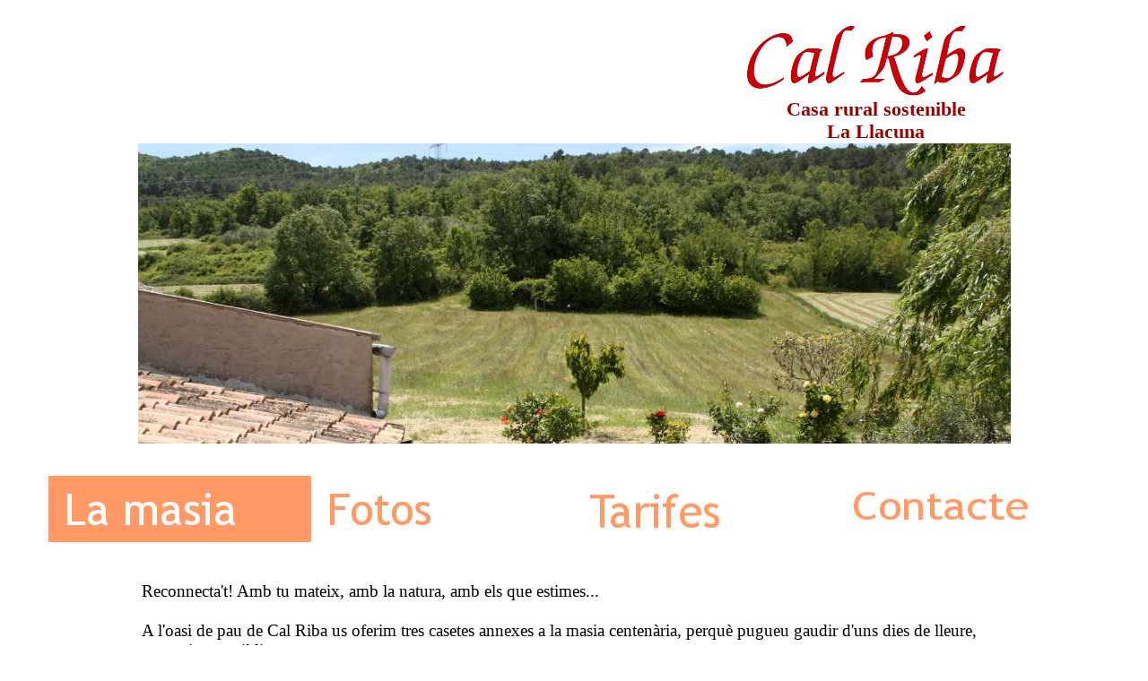

--- FILE ---
content_type: text/html
request_url: http://www.calriba.cat/cat/cal%20riba%20-%20la%20masia.html
body_size: 3367
content:
<!DOCTYPE html PUBLIC "-//W3C//DTD HTML 4.01 Transitional//EN">
<html>
  <head>
    <link rel="shortcut icon" href="http://calriba.cat/favicon.ico"
      type="image/x-icon">
    <meta content="text/html; charset=windows-1252"
      http-equiv="Content-Type">
    <title>Cal Riba - La masia - Casa rural - La Llacuna</title>
  </head>
  <body>
    <br>
    <table align="center" border="0" cellpadding="0" cellspacing="0"
      width="973">
      <tbody>
        <tr>
          <td height="84" valign="top" width="773"><br>
          </td>
          <td height="84" valign="top" width="200"><a
              href="../index.html"><img alt="Logo Cal Riba"
                src="../img/logo_cal_riba.png" border="0" height="84"
                width="300"></a></td>
        </tr>
        <tr>
          <td height="50" valign="top"><br>
          </td>
          <td align="center" height="50" valign="top"><span
              style="font-family: Trebuchet MS;"><font color="#990000"><small><font
                    face="Monotype Corsiva"><big><big><font size="+1"><big><b>Casa

                              rural </b></big></font></big></big></font></small></font></span><span
              style="font-family: Trebuchet MS;"><font color="#990000"><small><font
                    face="Monotype Corsiva"><big><big><font size="+1"><big><b><span
                                style="font-family: Trebuchet MS;"><font
                                  color="#990000"><small><font
                                      face="Monotype Corsiva"><big><big><font
                                            size="+1"><big><b>sostenible<br>
                                              </b></big></font></big></big></font></small></font></span>La
                              Llacuna</b></big></font></big></big></font></small></font></span></td>
        </tr>
      </tbody>
    </table>
    <table align="center" border="0" cellpadding="0" cellspacing="0"
      width="973">
      <tbody>
        <tr>
          <td valign="top"><img alt="Façana principal Cal Riba"
              src="../img/camp_cal_riba_IMG_7104_bis.JPG" height="335"
              width="973"><br clear="all">
          </td>
        </tr>
      </tbody>
    </table>
    <br>
    <br>
    <table align="center" border="0" cellpadding="0" cellspacing="0"
      width="1172">
      <tbody>
        <tr>
          <td height="74" valign="top" width="293"><img alt="La masia"
              src="../img/la_masia_inv.png" border="0" height="74"
              width="293"><br>
          </td>
          <td height="74" valign="top" width="293"><a
              href="cal%20riba%20-%20fotos.html"><img alt="Fotos"
                src="../img/fotos.png" border="0" height="74"
                width="293"></a><br>
          </td>
          <td height="74" valign="top" width="293"> <a
              href="cal%20riba%20-%20tarifes.html"><img
                style="border-top-width: 0px; border-bottom-width: 0px;
                border-top-style: solid; border-bottom-style: solid;
                border-top-color: -moz-use-text-color;
                border-bottom-color: -moz-use-text-color;
                -moz-border-top-colors: none; -moz-border-right-colors:
                none; -moz-border-bottom-colors: none;
                -moz-border-left-colors: none; border-image-source:
                none; border-image-slice: 100% 100% 100% 100%;
                border-image-width: 1 1 1 1; border-image-outset: 0 0 0
                0; border-image-repeat: stretch stretch; width: 293px;
                height: 78px;" src="../img/tarifes.png" alt="Tarifes"
                border="0" height="74" width="293"></a></td>
          <td height="74" valign="top" width="293"><a
              href="cal%20riba%20-%20contacte.html"><img
                style="border-top-width: 0px; border-right-width-value:
                0px; border-right-width-ltr-source: physical;
                border-right-width-rtl-source: physical;
                border-bottom-width: 0px; border-left-width-value: 0px;
                border-left-width-ltr-source: physical;
                border-left-width-rtl-source: physical;
                border-top-style: solid; border-right-style-value:
                solid; border-right-style-ltr-source: physical;
                border-right-style-rtl-source: physical;
                border-bottom-style: solid; border-left-style-value:
                solid; border-left-style-ltr-source: physical;
                border-left-style-rtl-source: physical;
                border-top-color: -moz-use-text-color;
                border-right-color-value: -moz-use-text-color;
                border-right-color-ltr-source: physical;
                border-right-color-rtl-source: physical;
                border-bottom-color: -moz-use-text-color;
                border-left-color-value: -moz-use-text-color;
                border-left-color-ltr-source: physical;
                border-left-color-rtl-source: physical;
                -moz-border-top-colors: none; -moz-border-right-colors:
                none; -moz-border-bottom-colors: none;
                -moz-border-left-colors: none; border-image-source:
                none; border-image-slice: 100% 100% 100% 100%;
                border-image-width: 1 1 1 1; border-image-outset: 0 0 0
                0; border-image-repeat: stretch stretch; width: 293px;
                height: 66px;" alt="Contacte" src="../img/contacte.png"
                border="0" height="74" width="293"></a></td>
        </tr>
      </tbody>
    </table>
    <br>
    <br>
    <table align="center" border="0" cellpadding="2" cellspacing="2"
      width="973">
      <tbody>
        <tr>
          <td valign="top"><big style="font-family: Trebuchet MS;">Reconnecta't!

              Amb tu mateix, amb la natura, amb els que estimes... <br>
              <br>
              A l'oasi de pau de Cal Riba us oferim tres casetes annexes
              a la masia centenària, perquè pugueu gaudir d'uns dies de
              lleure, natura i tranquil·litat.<br>
              <br>
              Ens trobem al límit de Torrebusqueta, poblet d'uns 15
              habitants a 1,8 km del poble de la Llacuna. Mirem cap als
              camps de cultiu i d'oliveres, la vinya i els boscos
              d'alzina que rodegen Torrebusqueta</big><big
              style="font-family: Trebuchet MS;">. És bona zona per
              buscar bolets. <br>
              <br>
            </big><big style="font-family: Trebuchet MS;">Casa l'Avenc,
              8 places + 2 sofà-llit = 10 places (110m²): és la de major
              capacitat. De construcció moderna, disposa d'un menjador
              força gran. Té rentavaixelles i calefacció centralitzada.
              El sofà-llit està al menjador i és de 140cm.<br>
              &nbsp;<br>
            </big><big style="font-family: Trebuchet MS;">Caseta
              Cuitora, 4 places + 2 sofà-llit = 6 places (45m²):
              recentment remodelada per l'equip de Vora Arquitectura, es
              tracta de la nostra casa més elegant que enllaça la paret
              de pedra centenària amb els nostres temps. Té
              rentavaixelles i calefacció centralitzada de biomassa.</big><big
              style="font-family: Trebuchet MS;"><br>
            </big><br>
            <big style="font-family: Trebuchet MS;">Caseta Ancosa, 5
              places + 2 sofà-llit = 7 places (50m²): és la nostra casa
              més senzilla i els espais no són tan amplis com a les
              altres. De construcció antiga, té una llar de foc i
              calefacció de biomassa per aire calent. També té
              rentavaixelles. El sofà-llit està al menjador i és de
              120cm.<br>
              &nbsp;<br>
            </big><big style="font-family: Trebuchet MS;">Cada una
              disposa de cuina equipada, forn microones i menjador.
              Disposen de bany complert, rentadora i aigua calenta</big><big
              style="font-family: Trebuchet MS;"><small><font
                  face="Trebuchet MS"><big>. </big></font></small></big><font
              face="Trebuchet MS"><big>Hi ha receptor de TV i WiFi als
                tres allotjaments. </big></font><font face="Trebuchet
              MS"><big><small><font face="Trebuchet MS"><big>Els
                      llençols i tovalloles</big><big> estan inlosos</big></font><font
                    face="Trebuchet MS"><big>.<br>
                      <br>
                    </big></font></small></big></font><font
              face="Trebuchet MS"><big>Hi trobareu: <br>
                A la cuina: equipament bàsic per cuinar (estris, olles,
                paella, colador, plats, gots, coberts, etc.), </big></font><font
              face="Trebuchet MS"><big><small><font face="Trebuchet MS"><big>paper


















                      de cuina, </big></font></small>draps de cuina,
                fregall i sabó rentaplats, baieta, hule per la taula,
                forn microones amb grill.<br>
                Al bany: paper higiènic, sabó de mans, tovallola pels
                peus.</big></font><br>
            <font face="Trebuchet MS"><big>Per dormir: mantes, coixins i
                cobrellits</big><big>.</big></font><font face="Trebuchet
              MS"><big></big></font><br>
            <br>
            <big style="font-family: Trebuchet MS;">Ens trobem a 50 km
              de la platja de Sitges i a una hora de Barcelona (autovia
              A-2, 85Km)<br>
              <br>
            </big><big><span style="font-family: Trebuchet MS;">Hi ha
                gran varietat d'activitats per fer: rutes marcades de
                trekking i bicicleta de muntanya. Varis paratges
                singulars de destacada bellesa natural: ruïnes de
                castells i monestirs</span></big><big><span
                style="font-family: Trebuchet MS;">, poblats ibèrics</span></big><big><span
                style="font-family: Trebuchet MS;">, arbres singulars,
                rierols i gorgs. També es poden fer excursions a cavall,
                barranquisme i vols en globus. El Penedès es troba
                solament a 10 quilòmetres, per tant hi ha la
                possibilitat de realitzar rutes enològiques.</span></big><br>
            <br>
            <big style="font-family: Trebuchet MS;">El poble de la
              Llacuna té fama de tenir un clima temperat i saludable.
              Està situat en una de les zones més belles de la comarca
              de l'Anoia, amb 935 habitants i a 615m d'altitud. Hi ha
              piscina municipal i tots els serveis (restaurants,
              supermercat, farmàcia, estanc, carnisseria,
              perruqueria...)</big><br>
            <br>
            <big style="font-family: Trebuchet MS;">Lloguem els
              apartaments per setmanes o per caps de setmana.</big> <br>
            <br>
            <big style="font-family: Trebuchet MS;"><span
                style="font-family: Trebuchet MS;">S'accepten animals de
                companyia.<br>
                <br>
                No es pot fumar a l'interior dels apartaments.<br>
                <br>
              </span></big><big style="font-family: Trebuchet MS;">Registrats















              al Departament de Turisme de la Generalitat de Catalunya </big><big
              style="font-family: Trebuchet MS;">amb número de </big><big
              style="font-family: Trebuchet MS;">llicència HUTCC-000055.<br>
            </big></td>
        </tr>
      </tbody>
    </table>
    <br>
    <br>
    <table align="center" border="0" cellpadding="2" cellspacing="2"
      width="973">
      <tbody>
        <tr>
          <td align="center" valign="top"><small><span
                style="font-family: Trebuchet MS;">Allotjament de
                turisme rural Cal Riba / Carrer Plana d'Ancosa, 3 -
                08779 - Torrebusqueta - La Llacuna - Anoia - Barcelona /
                Tel. +34 605 568 168</span></small> </td>
        </tr>
      </tbody>
    </table>
    <table align="center" border="0" cellpadding="2" cellspacing="2"
      width="973">
      <tbody>
        <tr>
          <td align="center" valign="top"><img style="width: 149px;
              height: 28px;" alt="correu-e Cal Riba"
              src="../img/mail_cal_riba.png" align="middle" height="28"
              width="149"></td>
        </tr>
      </tbody>
    </table>
    <div style="margin-left: 40px; text-align: justify;">
      <div style="margin-left: 80px;"></div>
    </div>
    <div style="margin-left: 120px; text-align: justify;"> </div>
    <!-- Start of StatCounter Code for Default Guide -->
    <script type="text/javascript">
var sc_project=8361700;
var sc_invisible=1;
var sc_security="b203451d"; </script><a title="website statistics"
      href="http://statcounter.com/" target="_blank"><img
        class="statcounter"
        src="http://c.statcounter.com/8361700/0/b203451d/1/"
        alt="website statistics"></a><noscript></noscript>
    <!-- End of StatCounter Code for Default Guide -->
  </body>
</html>
